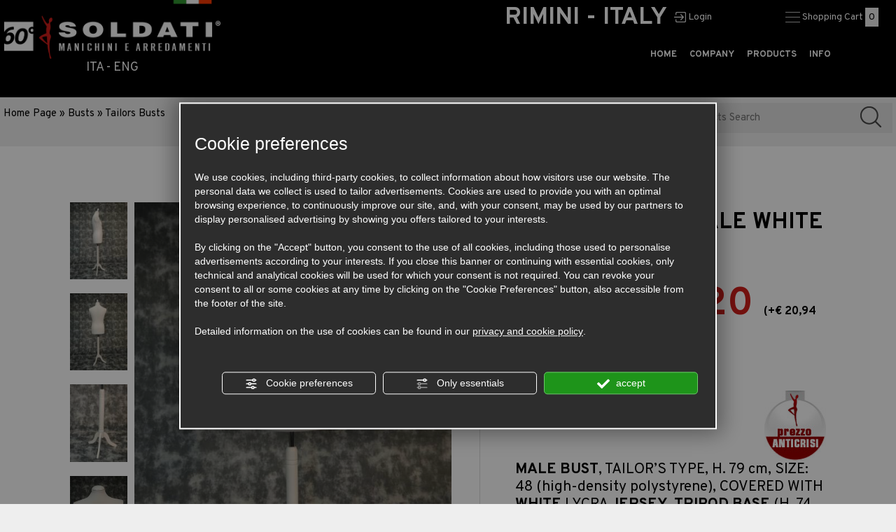

--- FILE ---
content_type: text/html; charset=utf-8
request_url: https://shop.soldati.it/en/cat0_376_387/busts/tailors-busts/p684884-tailor-s-bust-male-white.php
body_size: 10711
content:
<!DOCTYPE html>
<!--[if lt IE 7]><html xmlns="https://www.w3.org/1999/xhtml" class="no-js lt-ie10 lt-ie9 lt-ie8 lt-ie7 ie6" lang="en"><![endif]-->
<!--[if IE 7]><html xmlns="https://www.w3.org/1999/xhtml" class="no-js lt-ie10 lt-ie9 lt-ie8 ie7" lang="en"><![endif]-->
<!--[if IE 8]><html xmlns="https://www.w3.org/1999/xhtml" class="no-js lt-ie10 lt-ie9 ie8" lang="en"><![endif]-->
<!--[if IE 9]><html xmlns="https://www.w3.org/1999/xhtml" class="no-js lt-ie10 ie9" lang="en"><![endif]-->
<!--[if (gte IE 10)|!(IE)]><!--><html xmlns="https://www.w3.org/1999/xhtml" lang="en"> <!--<![endif]--><head><script type="text/javascript">window.isAbot = false;</script><meta http-equiv="Content-Type" content="text/html; charset=utf-8" /><meta name="author" content="TITANKA! Spa" /><meta name="generator" content="TITANKA! Content Management System for e-commerce" engine="Twg" /><meta http-equiv="content-language" content="0" /><meta name="facebook-domain-verification" content="q5qk5u8xtzu7gusjeejpw5r42i6nvz" /><title>TAILOR&#039;S BUST MALE WHITE | Shop Soldati</title><meta name="description" content="MALE BUST, TAILOR&amp;rsquo;S TYPE, H. 79 cm, SIZE: 48 (high-density polystyrene), COVERED WITH WHITE LYCRA JERSEY. TRIPOD BASE (H. 74 cm) WITH ADJUSTABLE HEIGHT, DOUBLE CAP (WITH A KNOB H. 10 AND SMOOTH) IN LACQUERED MATT WHITE WOOD. HEIGHT..." /><link rel="canonical" href="https://shop.soldati.it/en/cat0_376_387/busts/tailors-busts/p684884-tailor-s-bust-male-white.php" /><meta property="og:type" content="product" /><meta property="og:url" content="https://shop.soldati.it/en/cat0_376_387/busts/tailors-busts/p684884-tailor-s-bust-male-white.php" /><meta property="og:title" content="Tailor's bust male white" /><meta property="og:image" content="https://shop.soldati.it/inc/scripts/thumb.php?bg=ffffff&w=1200&h=630&img=http%3A%2F%2Fadmin.abc.sm%2Fupload%2F2457%2Fcatalogodinamico%2Fprodotti%2Fimg_684884_181212CIMBU-10BI.jpg&v=1768237481" /><meta property="og:image:width" content="1200" /><meta property="og:image:height" content="630" /><link rel="alternate" hreflang="it" href="https://shop.soldati.it/it/cat0_376_387/busti/tipo-sartoriale/p684884-busto-sartoriale-uomo-bianco.php" /><link rel="alternate" hreflang="en" href="https://shop.soldati.it/en/cat0_376_387/busts/tailors-busts/p684884-tailor-s-bust-male-white.php" />
<meta name="application-name" content="SOLDATI - Manichini, Arredamenti, Vetrine, Attrezzature per Negozi"><meta property="og:site_name" content="SOLDATI - Manichini, Arredamenti, Vetrine, Attrezzature per Negozi"><link href="https://www.google-analytics.com" rel="preconnect" crossorigin /><link href="https://www.googletagmanager.com" rel="dns-prefetch" crossorigin /><link href="https://connect.facebook.net" rel="preconnect" crossorigin /><link rel="alternate" href="https://shop.soldati.it/en/cat0_376_387/busts/tailors-busts/p684884-tailor-s-bust-male-white.php" hreflang="x-default" /> <script type="application/ld+json">{"@context":"https:\/\/schema.org\/","@type":"Organization","name":"SOLDATI - Manichini, Arredamenti, Vetrine, Attrezzature per Negozi","url":"https:\/\/shop.soldati.it","telephone":"+39 0541 756202","image":"https:\/\/shop.soldati.it\/ATImg\/pix_trasp.gif","logo":"https:\/\/shop.soldati.it\/ATImg\/dati_generici\/2457_logo.png","address":{"@type":"PostalAddress","streetAddress":"<b>SHOW ROOM e UFFICI<\/b> via Ausa, 7 (Superstr. S. Marino Km 6)<br>47853 Cerasolo Ausa di Coriano (RN)<br> <b>LABORATORIO e MAGAZZINO <\/b> via Ausa, 9 (Superstr. S. Marino Km 6)<br>47853 Cerasolo Ausa di Coriano (RN)","addressLocality":"Cerasolo","addressRegion":"Rn","postalCode":"47853","addressCountry":"IT"}}</script> <script type="text/javascript">var cmsPageParams={"ia":"2457","ih":1152,"ip":"51710","su":false,"device_type":"computer","asset_versioning":"1768237481","site_type":"desktop","is_catalog":true,"lang":"en","url":"\/en\/cat0_376_387\/busts\/tailors-busts\/p684884-tailor-s-bust-male-white.php","type":"1","other_languages":{"it":"https:\/\/shop.soldati.it\/it\/cat0_376_387\/busti\/tipo-sartoriale\/p684884-busto-sartoriale-uomo-bianco.php"},"relation_code":"1437573625","css":{"libs":["\/site.css?vrnsh=1&v=1768237481","\/site_lib.css?vrnsh=1&v=1768237481"]},"tracking":{"analytics":{"type":"gtag","event_name_mode":2}},"cookieConsentEnabled":true}</script> <link href="/site.css?vrnsh=1&v=1768237481" rel="stylesheet" type="text/css" /><style type="text/css">#blk_23569{display:none}#blk_23584{display:none}</style> <script type="text/javascript">var remap_css_blk_23569=1;var remap_css_blk_23584=1;</script> <link href="https://shop.soldati.it/site_source_min/soldati.min.css?vrnsh=1&v=1768237481"  type="text/css" relfile="1"  rel="stylesheet"  /><link href="https://shop.soldati.it/site_source_min/style.css?vrnsh=1&v=1768237481"  type="text/css" relfile="2"  rel="stylesheet"  /><link rel="stylesheet" type="text/css" href="/ATClass/js/highslide/highslide.css"  /> <script type="text/javascript"  src="/ATClass/js/highslide/highslide-full.js?vrnsh=1&v=1768237481"></script> <script type="text/javascript"  src="/js_source/jquery/jquery-1.10.1.min.js?vrnsh=1&v=1768237481"></script> <script type="text/javascript"  src="/js_source/jquery/UI/jquery-ui-1.10.3.custom.min.js?vrnsh=1&v=1768237481"></script> <script type="text/javascript"  src="/js_source/jquery/effects/jquery.easing.1.3.js?vrnsh=1&v=1768237481"></script> <script type="text/javascript"  src="/js_source/jquery/effects/backstretch/2.0.4/jquery.backstretch.min.js?vrnsh=1&v=1768237481"></script> <script type="text/javascript"  src="/js_source/jquery/effects/slick-slider/slick.min.js?vrnsh=1&v=1768237481"></script> <script type="text/javascript"  src="/js_source/jquery/effects/fancybox/2.1.5/jquery.fancybox.js?vrnsh=1&v=1768237481"></script> <script type="text/javascript">hs.showCredits=false;hs.graphicsDir='/ATClass/js/highslide/graphics/';hs.outlineType='rounded-white';hs.align='center';hs.dimmingOpacity=0.80;</script> <script type="text/javascript">function startNoConflictWhenJQueryIsLoaded(){if(typeof jQuery!='undefined'){var script=document.createElement('script');script.src='/js_source/jquery/jquery-migrate-1.2.1.min.js';script.async=false;document.head.appendChild(script);jQuery.noConflict();}else{setTimeout(startNoConflictWhenJQueryIsLoaded,50);}}
startNoConflictWhenJQueryIsLoaded();</script> <link rel="stylesheet" type="text/css" href="/js_source/jquery/UI/css/ui-lightness/jquery-ui-1.10.3.custom.css" /><link href="/site_source_min/slick.css" rel="stylesheet" /><link href="/js_source/jquery/effects/fancybox/2.1.5/jquery.fancybox.css" rel="stylesheet" /> <script type="text/javascript">var cyclefnb=1;function startFancyBoxWhenJQueryIsLoaded(){cyclefnb++;if(cyclefnb>100){console.warn('fancybox: starting failed, jQuery or fancybox not loaded');return false;}
if(typeof jQuery!='undefined'){if(jQuery().fancybox){jQuery(".fancybox").fancybox({type:'inline',width:682,autoDimensions:false,'titlePosition':'inside','transitionIn':'none','transitionOut':'none'});}else{setTimeout(startFancyBoxWhenJQueryIsLoaded,50);}}else{setTimeout(startFancyBoxWhenJQueryIsLoaded,50);}}
startFancyBoxWhenJQueryIsLoaded();</script> <script src="/site.js?vrnsh=1&v=1768237481" type="text/javascript"  ></script> <script src="/inc/catalog/js/2457-en-1152.js?v=1768237481" type="text/javascript" ></script> <!--[if lt IE 9]> <script src="/js_source/compatibility/Bootstrap3.2.0/html5shiv.js"></script> <script src="/js_source/compatibility/Bootstrap3.2.0/respond.min.js"></script> <link rel="stylesheet" type="text/css" href="/site_source_min/bootstrap3.2.0/css/bootstrap.min.css"/>
<![endif]--><!--[if IE 7]><link href="/js_source/compatibility/Bootstrap3.2.0/bootstrap-ie7.css" rel="stylesheet">
<![endif]--><meta name="viewport" content="width=device-width, initial-scale=1"><link rel="bookmark" href="/source/favicon.ico" /><link rel="shortcut icon" href="/source/favicon.ico" /> <script src="/site_source_min/bootstrap3.2.0/js/bootstrap.min.js"></script> <script src="/site_source_min/jQuery.dotdotdot/jquery.dotdotdot.js" type="text/javascript"></script> <link rel="preconnect" href="https://fonts.googleapis.com"><link rel="preconnect" href="https://fonts.gstatic.com" crossorigin><link href="/libs/gfonts/style/css2?family=Overpass:wght@300;400;700&display=swap" rel="stylesheet"> <script type="text/javascript" src="https://shop.soldati.it/site_source_min/function.js?v=1?vrnsh=1&v=1768237481" ></script> <script type="text/javascript">function getUserIdToAnalyticsByCookie(a){for(var b=a+"=",c=document.cookie.split(";"),d=0;d<c.length;d++){for(var e=c[d];" "===e.charAt(0);)e=e.substring(1,e.length);if(0===e.indexOf(b))return e.substring(b.length,e.length)}return null}
function isGrantedApp(app_name){var isGranted=true;if(typeof cookieConsent=='object'){if(typeof cookieConsent.isGrantedApp=='function'){isGranted=cookieConsent.isGrantedApp(app_name);}}
return isGranted;}
function getTUserId(){if(!isGrantedApp('google_user_id')){return null;}
var user_id=null;var _MRU=getUserIdToAnalyticsByCookie("_MRU");if(_MRU){user_id=_MRU;}else{var _TCU=getUserIdToAnalyticsByCookie("_TCU");if(_TCU){user_id=_TCU;}}
return user_id;}</script><script type="text/javascript"  async src="https://www.googletagmanager.com/gtag/js?id=G-MD6F0KS9P5"></script> <script type="text/javascript">window.googleAnalyticsStarted=false;window.dataLayer=window.dataLayer||[];function gtag(){dataLayer.push(arguments);}
function startGoogleAnalytics(){if('googleAnalyticsStarted'in window){if(window.googleAnalyticsStarted==true){console.log('analytics gia inizializzato');return false;}}
var content_type='catalog';var content_group='catalog';var cookieConsentEnabled=true;gtag('consent','default',{'ad_storage':'denied','analytics_storage':'denied','wait_for_update':1000,'ad_user_data':'denied','ad_personalization':'denied'});gtag('set','ads_data_redaction',true);if(cookieConsentEnabled){gtag('set','allow_google_signals',false);gtag('set','allow_ad_personalization_signals',false);}
if(isGrantedApp('google_ads')){gtag('set','allow_google_signals',true);gtag('set','allow_ad_personalization_signals',true);}
gtag('js',new Date());var confGTag={};if(content_type)confGTag.content_type=content_type;if(content_group)confGTag.content_group=content_group;confGTag.anonymize_ip=true;var analytics_user_id=getTUserId();if(analytics_user_id){confGTag.user_id=analytics_user_id;}
gtag('config','G-MD6F0KS9P5',confGTag);window.googleAnalyticsStarted=true;if(typeof cms=='object'){cms.triggerEvent('GoogleAnalyticsStarted');}else{console.log('GoogleAnalyticsStarted');}}</script> <script type="text/javascript" rel="fb_pixel">!function(f,b,e,v,n,t,s){if(f.fbq)return;n=f.fbq=function(){n.callMethod?n.callMethod.apply(n,arguments):n.queue.push(arguments)};if(!f._fbq)f._fbq=n;n.push=n;n.loaded=!0;n.version='2.0';n.queue=[];t=b.createElement(e);t.async=!0;t.src=v;s=b.getElementsByTagName(e)[0];s.parentNode.insertBefore(t,s)}(window,document,'script','https://connect.facebook.net/en_US/fbevents.js');function startPixelFacebook(consent){if(!consent)consent=false;if(!consent){fbq('consent','revoke');}else{fbq('consent','grant');}
var userData=null;if(typeof fbUserData=='object'){userData=fbUserData;}
fbq('init','669131813591041',userData);fbq('init','475577400751044',userData);if(typeof cms=='object'){cms.facebook.event.track('track','PageView');cms.triggerEvent('PixelFacebookStarted');}else{console.log('startPixelFacebook',consent);}}</script> </head><body><div id="pgall" class="page_51710 lang-en       cat-pg-prodotto"><div id="blk_23565"  class="no-print" ><div id="blk_23587"  ><div id="blk_23574"  class="container-fluid" ><div id="blk_23583"  class="row clearfix" ><div id="contenuto_193457"    class="cnt visible-xs visible-sm" ><div id="blk_23589"  ><div id="contenuto_193453"    class="cnt col-xs-2 col-sm-1 fullWidth text-center op_block" ></div><div id="contenuto_193498"    class="cnt box-account visible-xs visible-sm text-center col-xs-5 col-sm-5" >
<form action="/en/login.php" method="post" name="FormLogin" class="FormLogin" style="display:inline" onSubmit="return Catalog.FormLogin.checkform(this);"><div>
<a href="/en/login.php">
<img alt="shop.soldati en p684884-tailor-s-bust-male-white 001" aria-hidden="true" src="/source/login.png">&nbsp;<span class="label-login">Login</span>
</a></div></form></div><div id="contenuto_193499"    class="cnt visible-xs visible-sm text-center col-xs-5 col-sm-5" ><div class="box-carrello">
<a href="/en/carrello.php">
<img alt="shop.soldati en p684884-tailor-s-bust-male-white 002" aria-hidden="true" src="/source/menu-carr.png">
</a>
<a href="/en/carrello.php" title="Shopping Cart">Shopping Cart</a>
<a href="/en/carrello.php">
<span class="numero"><span class="cat_CartBoxNumero">0</span></span>
</a></div></div><div id="contenuto_193454"    class="cnt clear clearfix" ></div></div><div id="blk_23590"  ><div id="contenuto_193529"    class="cnt fullWidth text-center col-xs-8 col-sm-10" >
<a href="/en/" ><img src="https://shop.soldati.it/source/logo-mobi.png" alt="" title="" style="max-width:100%;" ></a></div><div id="contenuto_193452"    class="cnt col-xs-2 col-sm-1 fullWidth text-center" >
<a href="mailto:soldati@soldati.it"><img alt="shop.soldati en p684884-tailor-s-bust-male-white 003" aria-hidden="true" src="/source/ico-mail-mobi.png"></a></div><div id="contenuto_193455"    class="cnt col-xs-2 col-sm-1 fullWidth text-center" >
<a href="tel:+390541756202"><img alt="shop.soldati en p684884-tailor-s-bust-male-white 004" aria-hidden="true" src="/source/ico-tel-mobi.png"></a></div><div id="contenuto_193456"    class="cnt clearfix" ></div></div><div class="cb"></div></div><div id="blk_23566"  class="col-md-3 col-xs-12" ><div id="contenuto_193448"    class="cnt text-center fullWidth hidden-xs hidden-sm" >
<a href="/en/" ><img src="https://shop.soldati.it/source/logo-top.png" alt="" title=""  ></a></div><div id="contenuto_193465"    class="cnt text-center" >
<a href="https://shop.soldati.it/it/cat0_376_387/busti/tipo-sartoriale/p684884-busto-sartoriale-uomo-bianco.php">ITA</a> - <a href="https://shop.soldati.it/en/cat0_376_387/busts/tailors-busts/p684884-tailor-s-bust-male-white.php">ENG</a></div><div id="contenuto_193466"    class="cnt clearfix" ></div></div><div id="blk_23567"  class="col-md-9" ><div id="contenuto_193449"    class="cnt bold col-md-offset-2 col-xs-12 col-sm-6 col-md-4 col-lg-offset-4 hidden-xs hidden-sm" >
RIMINI - ITALY</div><div id="contenuto_193446"    class="cnt hidden-xs hidden-sm box-account col-md-3 col-lg-2" >
<form action="/en/login.php" method="post" name="FormLogin" class="FormLogin" style="display:inline" onSubmit="return Catalog.FormLogin.checkform(this);"><div>
<a href="/en/login.php">
<img alt="shop.soldati en p684884-tailor-s-bust-male-white 001" aria-hidden="true" src="/source/login.png">&nbsp;<span class="label-login">Login</span>
</a></div></form></div><div id="contenuto_193447"    class="cnt hidden-xs hidden-sm col-md-3 col-lg-2" ><div class="box-carrello">
<a href="/en/carrello.php">
<img alt="shop.soldati en p684884-tailor-s-bust-male-white 002" aria-hidden="true" src="/source/menu-carr.png">
</a>
<a href="/en/carrello.php" title="Shopping Cart">Shopping Cart</a>
<a href="/en/carrello.php">
<span class="numero"><span class="cat_CartBoxNumero">0</span></span>
</a></div></div><div id="contenuto_193467"    class="cnt clearfix visible-md visible-lg" ></div><div id="contenuto_193463"    class="cnt clearfix visible-xs visible-sm" ></div><div id="contenuto_193451"    class="cnt col-md-11" ><div id="menu_1517"><ul class="level1" id="root_1517" data-role="listview"><li class="voce_menu_15609"><a class="voce_menu_15609" href="https://www.soldati.it/en/" title="" target="_self" >HOME</a></li><li class="voce_menu_15604"><a class="voce_menu_15604" href="https://www.soldati.it/en/azienda.php" title="" target="_self" >COMPANY</a></li><li class="voce_menu_15605"><a class="voce_menu_15605" href="https://shop.soldati.it/en/prodotti.php" title="" target="_self" >PRODUCTS</a></li><li class="voce_menu_15615"><a class="voce_menu_15615" href="javascript:add_slide_menu('.voce_menu_15615');" title="" target="" >INFO</a><ul id="level2" class="level2"><li class="voce_menu_15616"><a class="voce_menu_15616" href="javascript:back_menu('.voce_menu_15615');" title="" target="" ><img alt="shop.soldati en p684884-tailor-s-bust-male-white 007" aria-hidden="true" src="https://shop.soldati.it/source/back.png" border="0" ></a></li><li class="voce_menu_15608"><a class="voce_menu_15608" href="https://www.soldati.it/en/dove_siamo.php" title="" target="_self" >WHERE WE ARE</a></li><li class="voce_menu_15607"><a class="voce_menu_15607" href="https://www.soldati.it/en/contatti.php" title="" target="_self" >CONTACTS</a></li></ul></li></ul><div style="clear:both"></div></div><style type="text/css">ul#root_1517{width:100%;margin:0px;padding:0px}</style></div></div><div id="blk_23568"  class="clearfix" ></div></div></div></div></div><div id="blk_23584"  ><div id="blk_23582"  class="container-fluid" ><div id="contenuto_291305"    class="cnt visible-sm visible-xs text-center" ></div><div id="blk_23576"  class="row clearfix" ><div id="blk_23564"  class="col-md-4" ></div><div id="blk_23563"  class="col-md-8" ></div></div></div></div><div id="blk_23585"  ><div id="blk_23570"  class="container-fluid" ><div id="blk_40915"  class="row" ><div id="contenuto_193443"    class="cnt col-xs-12 col-sm-8 col-lg-9" ><div class="cat_breadCrumb"><a href="/en/" title="Home Page">Home Page</a> &raquo; <a href="https://shop.soldati.it/en/cat0_376-busts.php" title="Busts">Busts</a> &raquo; <a href="https://shop.soldati.it/en/cat0_376_387-tailors-busts.php" title="Tailors Busts">Tailors Busts</a><script type="application/ld+json">{"@context":"http:\/\/schema.org","@type":"BreadcrumbList","itemListElement":[{"@type":"ListItem","position":1,"item":{"@id":"\/en\/","name":"Home Page"}},{"@type":"ListItem","position":2,"item":{"@id":"https:\/\/shop.soldati.it\/en\/cat0_376-busts.php","name":"Busts"}},{"@type":"ListItem","position":3,"item":{"@id":"https:\/\/shop.soldati.it\/en\/cat0_376_387-tailors-busts.php","name":"Tailors Busts"}}]}</script></div></div><div id="contenuto_421806"    class="cnt col-xs-12 col-sm-4 col-lg-3 no-print" ><form action="https://shop.soldati.it/en/risultato-ricerca.php" method="get" name="FormSearch" class="cat-formsearch"><div class="box-cerca"><input class="cat_moduloSearch catalog_search_value" name="search" type="text" value="" placeholder="Products Search" /><input class="cat_moduloButton" name="" value="Search" type="submit" /></div></form><script type="application/ld+json">{"@context":"https:\/\/schema.org","@type":"WebSite","url":"https:\/\/shop.soldati.it\/","potentialAction":{"@type":"SearchAction","target":{"@type":"EntryPoint","urlTemplate":"https:\/\/shop.soldati.it\/en\/risultato-ricerca.php?search={search_term_string}"},"query-input":"required name=search_term_string"}}</script> </div><div id="blk_40916"  class="col-xs-12 col-md-6" ></div><div id="blk_40917"  class="col-xs-12 col-md-6 text-right" ></div></div><div id="blk_23577"  class="row clearfix container2" ><div id="blk_53505"  class="col-xs-12 col-sm-3 sitebar-catalog" ><div id="contenuto_360525"    class="cnt" ><h2>Products</h2></div><div id="contenuto_360523"    class="cnt menu-categorie" ><ul class="livello_0"><li class="cat-has-children cat-submenu" data-id-categoria="377"><div style=" margin-top:2px;border-bottom:1px solid gray"><a  title="Mannequins" href="https://shop.soldati.it/en/cat0_377-mannequins.php" data-id-categoria="377" >Mannequins</a></div><ul class="livello_1"><li class="" data-id-categoria="3822"><div style="font-size:95%; padding-left:10px; margin-top:2px;"><a  title="PVC BUDGET MANNEQUINS" href="https://shop.soldati.it/en/cat0_377_3822-pvc-budget-mannequins.php" data-id-categoria="3822" >PVC BUDGET MANNEQUINS</a></div></li><li class="" data-id-categoria="4145"><div style="font-size:95%; padding-left:10px; margin-top:2px;"><a  title="HEADLESS MANNEQUINS" href="https://shop.soldati.it/en/cat0_377_4145-headless-mannequins.php" data-id-categoria="4145" >HEADLESS MANNEQUINS</a></div></li><li class="" data-id-categoria="391"><div style="font-size:95%; padding-left:10px; margin-top:2px;"><a  title="STYLIZED MANNEQUINS - NATURAL - SPORTY" href="https://shop.soldati.it/en/cat0_377_391-stylized-mannequins-natural-sporty.php" data-id-categoria="391" >STYLIZED MANNEQUINS - NATURAL - SPORTY</a></div></li><li class="" data-id-categoria="10934"><div style="font-size:95%; padding-left:10px; margin-top:2px;"><a  title="LEGS" href="https://shop.soldati.it/en/cat0_377_10934-legs.php" data-id-categoria="10934" >LEGS</a></div></li><li class="" data-id-categoria="393"><div style="font-size:95%; padding-left:10px; margin-top:2px;"><a  title="NOT JUST MANNEQUINS" href="https://shop.soldati.it/en/cat0_377_393-not-just-mannequins.php" data-id-categoria="393" >NOT JUST MANNEQUINS</a></div></li><li class="" data-id-categoria="1376"><div style="font-size:95%; padding-left:10px; margin-top:2px;"><a  title="&quot;BUBBLE&quot; BABY MANNEQUINS" href="https://shop.soldati.it/en/cat0_377_1376-bubble-baby-mannequins.php" data-id-categoria="1376" >"BUBBLE" BABY MANNEQUINS</a></div></li></ul></li><li class="cat-has-children cat-submenu" data-id-categoria="376"><div style=" margin-top:2px;border-bottom:1px solid gray"><a  title="Busts" href="https://shop.soldati.it/en/cat0_376-busts.php" data-id-categoria="376" >Busts</a></div><ul class="livello_1"><li class="current_cat" data-id-categoria="387"><div style="font-size:95%; padding-left:10px; margin-top:2px;"><a  title="Tailors Busts" href="https://shop.soldati.it/en/cat0_376_387-tailors-busts.php" data-id-categoria="387" >Tailors Busts</a></div></li><li class="" data-id-categoria="446"><div style="font-size:95%; padding-left:10px; margin-top:2px;"><a  title="Headed Busts kids" href="https://shop.soldati.it/en/cat0_376_446-headed-busts-kids.php" data-id-categoria="446" >Headed Busts kids</a></div></li><li class="" data-id-categoria="23917"><div style="font-size:95%; padding-left:10px; margin-top:2px;"><a  title="PVC Busts White,Grey and Black" href="https://shop.soldati.it/en/cat0_376_23917-pvc-busts-white-grey-and-black.php" data-id-categoria="23917" >PVC Busts White,Grey and Black</a></div></li><li class="" data-id-categoria="388"><div style="font-size:95%; padding-left:10px; margin-top:2px;"><a  title="Modern Busts" href="https://shop.soldati.it/en/cat0_376_388-modern-busts.php" data-id-categoria="388" >Modern Busts</a></div></li><li class="" data-id-categoria="390"><div style="font-size:95%; padding-left:10px; margin-top:2px;"><a  title="Forms" href="https://shop.soldati.it/en/cat0_376_390-forms.php" data-id-categoria="390" >Forms</a></div></li></ul></li><li class="cat-has-children cat-submenu" data-id-categoria="375"><div style=" margin-top:2px;border-bottom:1px solid gray"><a  title="STENDER and Furnishings" href="https://shop.soldati.it/en/cat0_375-stender-and-furnishings.php" data-id-categoria="375" >STENDER and Furnishings</a></div><ul class="livello_1"><li class="" data-id-categoria="384"><div style="font-size:95%; padding-left:10px; margin-top:2px;"><a  title="Display Racks" href="https://shop.soldati.it/en/cat0_375_384-display-racks.php" data-id-categoria="384" >Display Racks</a></div></li><li class="" data-id-categoria="5514"><div style="font-size:95%; padding-left:10px; margin-top:2px;"><a  title="FLOCK-PRINTED DISPLAY AND HEADS CASES" href="https://shop.soldati.it/en/cat0_375_5514-flock-printed-display-and-heads-cases.php" data-id-categoria="5514" >FLOCK-PRINTED DISPLAY AND HEADS CASES</a></div></li><li class="" data-id-categoria="383"><div style="font-size:95%; padding-left:10px; margin-top:2px;"><a  title="Counter/Display Accessories" href="https://shop.soldati.it/en/cat0_375_383-counter-display-accessories.php" data-id-categoria="383" >Counter/Display Accessories</a></div></li><li class="" data-id-categoria="385"><div style="font-size:95%; padding-left:10px; margin-top:2px;"><a  title="PVC Clothes Hangers" href="https://shop.soldati.it/en/cat0_375_385-pvc-clothes-hangers.php" data-id-categoria="385" >PVC Clothes Hangers</a></div></li><li class="" data-id-categoria="1444"><div style="font-size:95%; padding-left:10px; margin-top:2px;"><a  title="METAL CLOTHES HANGERS AND HOOKS" href="https://shop.soldati.it/en/cat0_375_1444-metal-clothes-hangers-and-hooks.php" data-id-categoria="1444" >METAL CLOTHES HANGERS AND HOOKS</a></div></li><li class="" data-id-categoria="386"><div style="font-size:95%; padding-left:10px; margin-top:2px;"><a  title="Wooden Clothes Hangers" href="https://shop.soldati.it/en/cat0_375_386-wooden-clothes-hangers.php" data-id-categoria="386" >Wooden Clothes Hangers</a></div></li></ul></li><li class="cat-has-children cat-submenu" data-id-categoria="378"><div style=" margin-top:2px;border-bottom:1px solid gray"><a  title="SHOWCASES - GLASS CASES - PLEXIGLASS DISPLAY CABINETS" href="https://shop.soldati.it/en/cat0_378-showcases-glass-cases-plexiglass-display-cabinets.php" data-id-categoria="378" >SHOWCASES - GLASS CASES - PLEXIGLASS DISPLAY CABINETS</a></div><ul class="livello_1"><li class="" data-id-categoria="398"><div style="font-size:95%; padding-left:10px; margin-top:2px;"><a  title="PLEXIGLAS DISPLAY CASES AND SHOWCASES" href="https://shop.soldati.it/en/cat0_378_398-plexiglas-display-cases-and-showcases.php" data-id-categoria="398" >PLEXIGLAS DISPLAY CASES AND SHOWCASES</a></div></li><li class="" data-id-categoria="397"><div style="font-size:95%; padding-left:10px; margin-top:2px;"><a  title="SHOWCASES from the wall" href="https://shop.soldati.it/en/cat0_378_397-showcases-from-the-wall.php" data-id-categoria="397" >SHOWCASES from the wall</a></div></li><li class="" data-id-categoria="395"><div style="font-size:95%; padding-left:10px; margin-top:2px;"><a  title="SHOWCASE COLUMN" href="https://shop.soldati.it/en/cat0_378_395-showcase-column.php" data-id-categoria="395" >SHOWCASE COLUMN</a></div></li></ul></li><li class="cat-has-children cat-submenu" data-id-categoria="374"><div style=" margin-top:2px;border-bottom:1px solid gray"><a  title="Shop Furnishings" href="https://shop.soldati.it/en/cat0_374-shop-furnishings.php" data-id-categoria="374" >Shop Furnishings</a></div><ul class="livello_1"><li class="" data-id-categoria="1583"><div style="font-size:95%; padding-left:10px; margin-top:2px;"><a  title="Wall Cabinets and Accessories" href="https://shop.soldati.it/en/cat0_374_1583-wall-cabinets-and-accessories.php" data-id-categoria="1583" >Wall Cabinets and Accessories</a></div></li><li class="" data-id-categoria="379"><div style="font-size:95%; padding-left:10px; margin-top:2px;"><a  title="&quot;Easy&quot; chrome walk-in wardrobes" href="https://shop.soldati.it/en/cat0_374_379-easy-chrome-walk-in-wardrobes.php" data-id-categoria="379" >"Easy" chrome walk-in wardrobes</a></div></li><li class="" data-id-categoria="381"><div style="font-size:95%; padding-left:10px; margin-top:2px;"><a  title="&quot;Capri&quot; dogato accessories" href="https://shop.soldati.it/en/cat0_374_381-capri-dogato-accessories.php" data-id-categoria="381" >"Capri" dogato accessories</a></div></li><li class="" data-id-categoria="382"><div style="font-size:95%; padding-left:10px; margin-top:2px;"><a  title="Pipes and Joints" href="https://shop.soldati.it/en/cat0_374_382-pipes-and-joints.php" data-id-categoria="382" >Pipes and Joints</a></div></li></ul></li><li class="" data-id-categoria="584"><div style=" margin-top:2px;border-bottom:1px solid gray"><a  title="OFFERS" href="https://shop.soldati.it/en/cat0_584-offers.php" data-id-categoria="584" >OFFERS</a></div></li></ul></div><div id="contenuto_360531"    class="cnt" ></div></div><div id="blk_53506"  class="col-xs-12 col-sm-9" ><div id="contenuto_360522"    class="cnt" ><div id="catWrapperOutput" class="cat_wrapper_output cat_wrapper_prodotto"><style>#blk_53505{display:none}#blk_53506{width:100%;left:0}</style><div id="scheda-prodotto" class="row"><div class="scheda-top clearfix"><div class="col-xs-12 col-sm-7 foto-col"><div class="foto-row"><div class="row"><div class="col-sm-10 col-sm-push-2 foto-grande">
<a href="https://shop.soldati.it/inc/scripts/thumb.php?w=1000&h=1000&img=http%3A%2F%2Fadmin.abc.sm%2Fupload%2F2457%2Fcatalogodinamico%2Fprodotti%2Fimg_684884_181212CIMBU-10BI.jpg"><img id="FOTO_0_GRANDE" class="foto-0-grande" src="https://shop.soldati.it/inc/scripts/thumb.php?w=570&amp;h=800&amp;img=http%3A%2F%2Fadmin.abc.sm%2Fupload%2F2457%2Fcatalogodinamico%2Fprodotti%2Fimg_684884_181212CIMBU-10BI.jpg" alt="TAILOR'S BUST MALE WHITE"  data-format="scheda_grande" />
</a><div class="bollo-offerta"><span class="cat_sconto_percentuale">-20%</span></div></div><div class="col-sm-2 col-sm-pull-10 foto-piccole"><div class="row"><div class="col-xs-4 col-sm-12"><a href="https://shop.soldati.it/inc/scripts/thumb.php?w=1000&h=1000&img=http%3A%2F%2Fadmin.abc.sm%2Fupload%2F2457%2Fcatalogodinamico%2Fprodotti%2Fimg_684884_181215CIMBU-10FIANCO.jpg"><img id="FOTO_1_PICCOLA" class="foto-1-piccola" src="https://shop.soldati.it/inc/scripts/thumb.php?w=150&amp;h=135&amp;img=http%3A%2F%2Fadmin.abc.sm%2Fupload%2F2457%2Fcatalogodinamico%2Fprodotti%2Fimg_684884_181215CIMBU-10FIANCO.jpg" alt="TAILOR'S BUST MALE WHITE - photo 1" loading="lazy"  data-format="scheda_piccola" />
</a></div><div class="col-xs-4 col-sm-12"><a href="https://shop.soldati.it/inc/scripts/thumb.php?w=1000&h=1000&img=http%3A%2F%2Fadmin.abc.sm%2Fupload%2F2457%2Fcatalogodinamico%2Fprodotti%2Fimg_684884_181215CIMBU-10DIETRO.jpg"><img id="FOTO_2_PICCOLA" class="foto-2-piccola" src="https://shop.soldati.it/inc/scripts/thumb.php?w=150&amp;h=135&amp;img=http%3A%2F%2Fadmin.abc.sm%2Fupload%2F2457%2Fcatalogodinamico%2Fprodotti%2Fimg_684884_181215CIMBU-10DIETRO.jpg" alt="TAILOR'S BUST MALE WHITE - photo 2" loading="lazy"  data-format="scheda_piccola" />
</a></div><div class="col-xs-4 col-sm-12"><a href="https://shop.soldati.it/inc/scripts/thumb.php?w=1000&h=1000&img=http%3A%2F%2Fadmin.abc.sm%2Fupload%2F2457%2Fcatalogodinamico%2Fprodotti%2Fimg_684884_181215BASE-ADULTI-BI.jpg"><img id="FOTO_3_PICCOLA" class="foto-3-piccola" src="https://shop.soldati.it/inc/scripts/thumb.php?w=150&amp;h=135&amp;img=http%3A%2F%2Fadmin.abc.sm%2Fupload%2F2457%2Fcatalogodinamico%2Fprodotti%2Fimg_684884_181215BASE-ADULTI-BI.jpg" alt="TAILOR'S BUST MALE WHITE - photo 3" loading="lazy"  data-format="scheda_piccola" />
</a></div><div class="col-xs-4 col-sm-12 no-print"><a href="https://shop.soldati.it/inc/scripts/thumb.php?w=1000&h=1000&img=http%3A%2F%2Fadmin.abc.sm%2Fupload%2F2457%2Fcatalogodinamico%2Fprodotti%2Fimg_684884_181215CIMBU-012.jpg"><img id="FOTO_4_PICCOLA" class="foto-4-piccola" src="https://shop.soldati.it/inc/scripts/thumb.php?w=150&amp;h=135&amp;img=http%3A%2F%2Fadmin.abc.sm%2Fupload%2F2457%2Fcatalogodinamico%2Fprodotti%2Fimg_684884_181215CIMBU-012.jpg" alt="TAILOR'S BUST MALE WHITE - photo 4" loading="lazy"  data-format="scheda_piccola" />
</a></div><div class="col-xs-4 col-sm-12 no-print"><a href="https://shop.soldati.it/inc/scripts/thumb.php?w=1000&h=1000&img=http%3A%2F%2Fadmin.abc.sm%2Fupload%2F2457%2Fcatalogodinamico%2Fprodotti%2Fimg_684884_181215CIMBU-004_1200x900.jpg"><img id="FOTO_5_PICCOLA" class="foto-5-piccola" src="https://shop.soldati.it/inc/scripts/thumb.php?w=150&amp;h=135&amp;img=http%3A%2F%2Fadmin.abc.sm%2Fupload%2F2457%2Fcatalogodinamico%2Fprodotti%2Fimg_684884_181215CIMBU-004_1200x900.jpg" alt="TAILOR'S BUST MALE WHITE - photo 5" loading="lazy"  data-format="scheda_piccola" />
</a></div><div class="col-xs-4 col-sm-12 no-print"><a href="https://shop.soldati.it/inc/scripts/thumb.php?w=1000&h=1000&img=http%3A%2F%2Fadmin.abc.sm%2Fupload%2F2457%2Fcatalogodinamico%2Fprodotti%2Fimg_684884_181215CIMBU-PART--ATTACCO.jpg"><img id="FOTO_6_PICCOLA" class="foto-6-piccola" src="https://shop.soldati.it/inc/scripts/thumb.php?w=150&amp;h=135&amp;img=http%3A%2F%2Fadmin.abc.sm%2Fupload%2F2457%2Fcatalogodinamico%2Fprodotti%2Fimg_684884_181215CIMBU-PART--ATTACCO.jpg" alt="TAILOR'S BUST MALE WHITE - photo 6" loading="lazy"  data-format="scheda_piccola" />
</a></div><div class="col-xs-4 col-sm-12 no-print"></div><div class="col-xs-4 col-sm-12 no-print"></div><div class="col-xs-4 col-sm-12 no-print"></div></div></div></div></div></div><div class="col-xs-12 col-sm-5 desc-col"><hr class="rettangolino"><div class="row"><div class="col-xs-12"><div class="nome">TAILOR'S BUST MALE WHITE <span class="text-muted"><span class="cat-scheda-sku">CIMBU10BI</span></span></div><div class="prezzo">
<span class="prezzo-barrato cat_barrato">&euro;&nbsp;119,00</span> <span class="prezzo-speciale">&euro;&nbsp;95,20</span> <span class="tasse">(+&euro;&nbsp;20,94 IVA)</span><div class="only-print" style="font-size: 32px;"><span class="cat_sconto_percentuale">-20%</span></div></div>
<img alt="shop.soldati en p684884-tailor-s-bust-male-white 008" aria-hidden="true" class="ornamento" src="/source/ornamento.png"><div class="desc-breve clearfix"><div align="right"><img alt="" src="/ATUp/2457/prezzo-anti-crisi.jpg"></div><p><b>MALE BUST</b>, TAILOR&rsquo;S TYPE, H. 79 cm, SIZE: 48 (high-density polystyrene), COVERED WITH <b>WHITE</b> LYCRA <b>JERSEY</b>. <b>TRIPOD BASE</b> (H. 74 cm) WITH ADJUSTABLE HEIGHT, <b>DOUBLE CAP</b> (WITH A KNOB H. 10 AND SMOOTH) IN <b>LACQUERED MATT WHITE WOOD</b>.<br>
HEIGHT FROM H. 160/180 cm<br>
MEASURES: SHOULDERS CM 48, BUST CM 99, WAIST CM 86, PELVIS CM 97<br>
&nbsp;</p><p></p><br></div><div class="compra-ora"><form class="cat-form-addcart" action="#" method="post" name="FormAddCart__684884" id="FormAddCart__684884"><div class="divForm"> <script type="text/javascript">var cat_selettori=[];</script><div class="rowForm cat-buynow-availability"><div class="labelForm">Availability</div><div class="fieldForm"><div class="cat_qtDisponibili"><span class="cat-dispo cat-dispo-ottima">Available</span></div></div><div class="cat_cb"></div></div><div class="rowForm cat-buynow-quantity"><div class="labelForm qt_cart_label">Insert quantity</div><div class="fieldForm qt_cart_wrapper">
<button class="cat-btn-link qt_cart_dec" type="button" aria-label="Decrease quantity"></button>
<input id="qt_cart"
class="cat_modulo qt_cart"
size="5"
onchange="aggiornaImporto_SITO(document.FormAddCart__684884);"
value="1"
name="qt_cart"
type="number"
min="1"
step="1"
max=""
aria-label="Insert quantity"
/>
<button class="cat-btn-link qt_cart_inc" type="button" aria-label="Increase quantity"></button></div><div class="cat_cb"></div></div><div class="rowForm cat-buynow-startprice" style="display:none;"><div class="labelForm importoProdottoNoSconto" id="importoProdottoNoSconto"></div><div class="fieldForm cat_importoProdottoNoSconto" id="cat_importoProdottoNoSconto"></div><div class="cat_cb"></div></div><div class="rowForm cat-buynow-qtydiscount" style="display:none;"><div class="labelForm importoSconto" id="importoSconto"></div><div class="fieldForm cat_importoSconto" id="cat_importoSconto"></div><div class="cat_cb"></div></div><div class="rowForm cat-buynow-finalprice"><div class="labelForm importoProdotto" id="importoProdotto"></div><div class="fieldForm cat_importoProdotto" id="cat_importoProdotto" >&euro;&nbsp;95,20</div><div class="cat_cb"></div></div><div class="cat_add_cart_wrap"><div class="rowForm"><div class="labelForm"></div><div class="fieldForm"> <input class="cat_button btn_add_cart" onclick="Catalog.AddCart.sendCompraOraForm(this); return false;" id="submit_button" name="bottoniera[btnSubmit]" value="Add to shopping cart" type="submit" /></div><div class="cat_cb"></div></div></div><div class="cat_cb"></div><input name="pg" type="hidden" value="add_cart" />
<input name="id_prodotto" type="hidden" value="684884" />
<input name="id_attivita" type="hidden" value="2457" />
<input name="sigla_lingua" type="hidden" value="en" />
<input name="_idprod" type="hidden" value="684884" /></div></form></div><div class="wishlist"><input type="button"
onclick="wishlistAddProdotto(2457, 'en', 684884); return false;"
value="Add to Wishlist"
aria-label="Add to Wishlist TAILOR'S BUST MALE WHITE"
data-id-prodotto="684884"
class="cat_button btn_add_wishlist"
/></div><div><strong></strong></div><div class="share"><div class="addthis_sharing_toolbox"></div></div><div class="stampa">
<a href="#" onclick="window.print(); return false;">Print product description <span class="glyphicon glyphicon-print"></span></a></div></div></div></div></div></div><script type="application/ld+json">{"@context":"http:\/\/schema.org\/","@type":"Product","name":"TAILOR'S BUST MALE WHITE","sku":684884,"image":"https:\/\/admin.abc.sm\/upload\/2457\/catalogodinamico\/prodotti\/img_684884_181212CIMBU-10BI.jpg","description":"\r\n\r\nMALE BUST, TAILOR\u2019S TYPE, H. 79 cm, SIZE: 48 (high-density polystyrene), COVERED WITH WHITE LYCRA JERSEY. TRIPOD BASE (H. 74 cm) WITH ADJUSTABLE HEIGHT, DOUBLE CAP (WITH A KNOB H. 10 AND SMOOTH) IN LACQUERED MATT WHITE WOOD.\r\n\tHEIGHT FROM H. 160\/180 cm\r\n\tMEASURES: SHOULDERS CM 48, BUST CM 99, WAIST CM 86, PELVIS CM 97\r\n\t\u00a0\r\n\r\n\r\n","offers":{"@type":"Offer","priceCurrency":"EUR","price":95.2,"itemCondition":"http:\/\/schema.org\/NewCondition","priceValidUntil":"2030-03-05T23:30:00+01:00","availability":"http:\/\/schema.org\/InStock","shippingDetails":[{"@type":"OfferShippingDetails","deliveryTime":{"@type":"ShippingDeliveryTime","handlingTime":{"@type":"QuantitativeValue","minValue":1,"maxValue":3,"unitCode":"d"},"transitTime":{"@type":"QuantitativeValue","minValue":2,"maxValue":3,"unitCode":"d"}}}]}}</script><script type="text/javascript">var cat_schedaProd={"id":684884,"sku":"CIMBU10BI","mpn":"","name":"TAILOR'S BUST MALE WHITE","category":"Busts \/ Tailors Busts","categoryId":387,"price":95.2,"brand":"","trackingId":"684884","list":"scheda","variantName":"","combinazioni":null};</script></div><script type="text/javascript">var cat_datiPagina={"nome":"TAILOR'S BUST MALE WHITE","pageName":"prodotto","wrapClass":"cat_wrapper_prodotto"}</script> </div></div></div></div></div><div id="blk_23562"  ><div id="blk_23571"  class="container-fluid" ><div id="blk_23578"  class="row clearfix" ><div id="blk_93302"  class="col-lg-offset-2 no-print col-lg-push-6 col-md-4 col-md-push-8" ><div id="contenuto_193461"    class="cnt no-print" ><div class="newsletter bold">NEWSLETTER</div><div id="wrapper_email_min" class="titanka-form-newsletter-minimal wrapper_email_min"><form name="form-newsletter-minimal" action="/void" method="post" ia="2457" ln="en" tkn="0" recaptcha="0" multilist="0" multilist_mode="single"><input name="sp" value="eNqrVspMiU8sKcksyyxJVLJSMjIxNVfSUcpJzEsH8lLzgOyU1LLM5NT4ksqCVKBQcn5uQWlJahFQIrMAyDe00DMyMgBiSyA2VKoFABR9F/A=" type="hidden" /><input name="op" value="eNqrVipOzUuJT81NzMyJz8svyUyrVLJSMlSqBQB76gj1" type="hidden" /><input name="lists" value="eNqLVjI0NzY0UIoFAAnhAfk=" type="hidden" /><div style="float:left" class="field_email_min">
<input type="text" id="email_min" placeholder="Email" req="1" name="email" label="Email" aria-labelledby="email_min" title="Email" class="modulo_email_min" value=""></div><div style="float:left" class="field_button_min">
<input type="button" id="button_email_min" style="cursor:pointer" value="Join us" class="bottone_email_min bt_subscribe" ></div><div style="clear:both"></div><div class="newsletter_min_cont_privacy link_email" >
<input name="privacy" type="checkbox" value="" req="1" label="Privacy Policy" id="privacy_policy_nl_272">
<label for="privacy_policy_nl_272">I have read the <a href="#" onclick="viewPrivacyPolicyAttivita( 'en', '2457', this, 'form_newsletter'); return false;" style="text-decoration:underline !important;" > privacy policy </a>
</label></div></form></div></div><div id="contenuto_593019"    class="cnt" >
<a class="pulsante-guida" href="/en/guida-acquisto-online.php">guida all&rsquo;acquisto</a></div><div id="contenuto_487155"    class="cnt fullWidth no-print" >
<img alt="shop.soldati en p684884-tailor-s-bust-male-white 009" aria-hidden="true" src="/source/ico-follow.png" /> <a href="https://www.facebook.com/SOLDATIgroup" rel="noopener" target="_blank"><img alt="shop.soldati en p684884-tailor-s-bust-male-white 010" aria-hidden="true" src="/source/ico-fb.png" /></a> <a href="
https://www.instagram.com/soldatimanichini/" target="_blank"><img alt="shop.soldati en p684884-tailor-s-bust-male-white 011" aria-hidden="true" src="/source/ico-insta.png" /></a></div></div><div id="blk_93303"  class="col-md-8 col-lg-pull-6 col-md-pull-4 col-lg-6" ><div id="contenuto_193458"    class="cnt light" ><div class="logo"><img alt="shop.soldati en p684884-tailor-s-bust-male-white 012" aria-hidden="true" src="/source/logo-dw.png"></div>
<b><span itemprop="name">SOLDATI - Manichini, Arredamenti, Vetrine, Attrezzature per Negozi</span></b><br><br>
<b>SHOW ROOM e UFFICI</b> via Ausa, 7 (Superstr. S. Marino Km 6)<br>47853 Cerasolo Ausa di Coriano (RN)<br> <b>LABORATORIO e MAGAZZINO </b> via Ausa, 9 (Superstr. S. Marino Km 6)<br>47853 Cerasolo Ausa di Coriano (RN)<br>
Tel. <span itemprop="telephone">+39 0541 756202</span> / <span itemprop="telephone">Gianfranco 3357260691</span> -  Fax <span itemprop="faxNumber">+39 0541/756139</span><br>
<a href="#privacy" id="_privacy" class="ABC_link" onclick="viewPrivacyPolicyAttivita('en','2457'); return false" >Privacy & Cookie Policy</a> - <a href="#" id="bt_manage_cookie" class="ABC_link bt_manage_cookie" onclick="if(typeof startCookiePolicy == 'function'){startCookiePolicy(true);};return false;" >Cookie preferences</a> - <a href="#policy" id="partita_iva" class="ABC_link" onclick="viewPrivacyPolicyAttivita('en','2457'); return false" >P.Iva 03950630404</a>
<br><br>
OPENING HOURS SHOWROOM AND OFFICES: 8:30/12:30 - 14:30/18:30 every day, Saturday and Sunday excluded.<br><br>
<a href="/en/condizioni-vendita.php">Sales condition</a><div class="ico-pagamento">
<img alt="shop.soldati en p684884-tailor-s-bust-male-white 013" aria-hidden="true" src="/source/img-carte-pagamento.png">
<img alt="shop.soldati en p684884-tailor-s-bust-male-white 014" aria-hidden="true" src="/source/img-contrassegno.png"></div><div class="email"><a href="mailto:soldati@soldati.it" onclick="linkMailTo(2457);" class="ABC_link"><span  itemprop="email">soldati@soldati.it</span></a></div></div></div></div></div></div><div id="blk_23588"  ><div id="blk_23572"  class="container-fluid" ><div id="blk_23579"  class="row clearfix" ><div id="contenuto_193460"    class="cnt light text-center no-print" >
<span class="site_credits"><span type="8" title="TITANKA! Spa &copy; 2015">Credits TITANKA! Spa</span></span><span class="site_credits_year" style="display:none"> &copy; 2015</span><script type="text/javascript">window.addEventListener('load',function(){var timer;var nodeCredits=document.querySelector('.site_credits');var nodeCreditsYear=document.querySelector('.site_credits_year');if(nodeCredits){nodeCredits.addEventListener('touchstart',function(e){timer=setTimeout(function(){nodeCreditsYear.style.display='inline';},750);},{passive:true});nodeCredits.addEventListener('touchend',function(e){clearTimeout(timer);nodeCreditsYear.style.display='none';},{passive:true});}});</script> </div></div></div></div></div> <script type="text/javascript" defer="defer" rel="js_content_script"></script> <style type="text/css" rel="css_content_script"></style> <script type="text/javascript" src="//s7.addthis.com/js/300/addthis_widget.js#pubid=ra-55b88daab91f4ec3" async="async"></script> <script src="/site_utilities_en_computer.js?vrnsh=1&v=1768237481&lh=0&lhn=0" type="text/javascript"  ></script> </body></html>

--- FILE ---
content_type: text/css; charset=utf-8
request_url: https://shop.soldati.it/site_source_min/style.css?vrnsh=1&v=1768237481
body_size: 2340
content:
.hideme{opacity:0}.flt_left{float:left}.flt_right{float:right}.fullWidth
img{max-width:100%;text-align:center}.fullWidth.force
img{width:100%}.rel{position:relative}.box_half{width:50%}.box_third{width:33.333%}.box_two_third{width:66.666%}.box_quart{width:25%}.box_three_quart{width:75%}.int_5{margin:5px}.int_10{margin:10px}.int_20{margin:20px}.center{margin:0
auto}.clear{clear:both;display:block;overflow:hidden;visibility:hidden;width:0;height:0}::selection{background:#B8861F;color:#000}::-moz-selection{background:#B8861F;color:#000}.cb{display:none}.container{-webkit-transition:all 600ms ease;-moz-transition:all 600ms ease;-ms-transition:all 600ms ease;-o-transition:all 600ms ease;transition:all 600ms ease}a{-webkit-transition:all 400ms ease;-moz-transition:all 400ms ease;-ms-transition:all 400ms ease;-o-transition:all 400ms ease;transition:all 400ms ease}.lista-v{list-style-image:url(/source/ico-elenco.png);padding:20px;padding-left:35px}.lista-v
li{padding:3px
0px 3px 0px}#pgall .wrapper_form_cont input[type = "text"]{height:35px}#pgall .wrapper_form_cont
textarea{height:85px}#pgall .wrapper_form_cont input[type = "submit"]{padding:10px;font-weight:normal;background-color:#000}.fb_iframe_widget, .fb_iframe_widget span, .fb_iframe_widget
iframe{width:100% !important}.pulsante:link,.pulsante:active,.pulsante:visited,.pulsante:focus,.pulsante{text-align:center;display:block;line-height:40px;color:#fff;background-color:#D11F1B;border-bottom:#7C1310 4px solid;font-size:16px;font-family:'Overpass',sans-serif;font-weight:700;max-width:180px;margin:0
auto}.pulsante:hover{background-color:#7C1310;color:#fff}.pulsante-guida:link,.pulsante-guida:active,.pulsante-guida:visited,.pulsante-guida:focus,.pulsante-guida{display:inline-block;background-color:#E5E5E5;font-size:15px;font-family:'Overpass',sans-serif;font-weight:700;padding:10px
20px}.pulsante-guida:hover{background-color:#9D9D9D;color:#000 !important}.no-pad{padding:0px}h1,h2,h3,h4,h5,h6{margin:0px;padding:0px}#pgall
#email_min{height:50px;text-indent:30px !important;color:#333;font-size:18px;-webkit-appearance:none;outline:none;background:#fff}#pgall
#button_email_min{border:none;height:50px;margin-left:0px;-webkit-appearance:none;background:none;background-color:#D11F1B;color:#fff;font-weight:bold;font-size:14px;text-transform:uppercase;width:100%}.field_email_min{width:73%}.field_button_min{width:27%}.link_email{font-size:14px;color:#fff !important}#wrapper_email_min{width:100%}.newsletter_min_cont_privacy{margin-top:10px;color:#fff !important}.newsletter_min_cont_privacy a:link, .newsletter_min_cont_privacy a:active, .newsletter_min_cont_privacy a:visited, #testo_privacy a:link, #testo_privacy a:active, #testo_privacy a:visited{color:#428bca !important}.op_block{cursor:pointer}.op_block.open{background-image:url(/source/close.png) !important}#menu_1517 .level1.slide-menu, #menu_1517 .level2.slide-menu{-webkit-transform:translate3d(0px,0,0);-moz-transform:translate3d(0px,0,0);-ms-transform:translate3d(0px,0,0);-o-transform:translate3d(0px,0,0);transform:translate3d(0px,0,0);-webkit-transition-duration:1s;-o-transition-duration:1s;-ms-transition-duration:1s;-moz-transition-duration:1s;transition-duration:1s;opacity:1}.sf-sub-indicator{display:none}ul#root_1517
li{position:relative}ul#root_1517  li
a{position:relative;z-index:5;color:#fff;font-size:13px;font-family:'Overpass',sans-serif;font-weight:700;padding:14px
9px}ul#root_1517  li a:hover, ul#root_1517  li
a.cmsCurrentPage{background-color:#D11F1B}ul#root_1517 li ul#level2 li:first-child{display:none}#level2 li:hover, #level2 li.sfHover, #level2 a:focus, #level2 a:hover, #level2 a:active{outline:0
!important}ul#root_1517
ul#level2{position:absolute;z-index:999;margin:0px;padding:0;background-color:#D11F1B;padding:5px
0;right:0}ul#root_1517	ul#level2
li{position:relative;z-index:9999;padding:0
5px;text-align:center;margin:0;float:none}ul#root_1517	ul#level2 li:last-child
a{border:none}ul#root_1517 ul#level2 li
a{color:#fff;width:100%;padding:10px
5px;margin:0px;background-position:center top;background-repeat:no-repeat;width:150px;border-bottom:1px solid #fff}ul#root_1517 ul#level2 li a:hover, ul#root_1517 ul#level2 li
a.cmsCurrentPage{background-color:#fff;color:#D11F1B}ul#root_1517 li.sfHover>a{background-color:#D11F1B;}ul#root_1517 .cmsCurrentPageContainerLevel_1>a{background-color:#D11F1B}h1{font-size:45px;font-family:'Overpass',sans-serif;font-weight:700;letter-spacing:3px;text-align:center}.cont-h1{padding:30px
0;background-image:url(/source/sf-cont-h1.png);background-repeat:no-repeat;background-position:center;margin:15px
auto}h3{font-size:32px;padding:15px
0}.rosso{color:#D11F1A}.testo{padding:30px
10px}.sf-manichini{height:495px;background-size:cover;background-repeat:no-repeat;background-position:center;position:relative;text-align:center}.testo-manichini{text-align:center;background-color:#fff;font-size:16px;padding-bottom:20px;height:495px}.testo-manichini
hr{border-top:10px solid #000;margin:0
auto;max-width:215px}.testo-manichini
img{padding:15px
0;max-width:100%}.testo-manichini
h3{padding:0;padding-top:15px;font-size:28px}.testo-manichini .testo-int{max-width:95%;margin:10px
auto;padding-bottom:20px}hr.piccola{max-width:76px;margin:20px
auto;border-top:1px solid #000}.testo-manichini
.pulsante{font-size:15px;color:#000;line-height:45px;border:1px
solid #000;max-width:220px;background:none;font-family:'Overpass',sans-serif;font-weight:400}.testo-manichini .pulsante:hover{color:#D11F1B}.slider{background-size:cover;background-repeat:no-repeat}.slider-realizzazioni{background-image:url(/source/index-1.jpg)}.slider-shop{background-image:url(/source/index-2.jpg)}.slider-ombra{background-image:url(/source/ombra-slider.png);background-repeat:repeat;height:885px;color:#fff;padding-top:260px}.slider-ombra
h2{font-size:55px;line-height:57px;text-shadow:1px 1px 1px #000}.slider-ombra
h4{font-size:18px;line-height:20px;text-shadow:1px 1px 1px #000}.slider-ombra
hr{max-width:105px;margin:20px
auto;border-top:1px solid #fff}.slider-ombra
img{margin-bottom:15px}.slider-ombra
.pulsante{margin-top:75px}@media \0screen{}*+html{}*+html{}@media (max-width:767px){#pgall .col_sx, #pgall
.col_dx{width:100%;margin:0px}ul#root_1517  li
a{width:100%;padding:8px
8px;text-align:center;font-size:20px;color:#fff}ul#root_1517  li a.cmsCurrentPage, ul#root_1517  li a:hover, ul#root_1517  li a:focus,
ul#root_1517  li ul#level2 li a:focus, ul#root_1517  li ul#level2 li a:hover,ul#root_1517  li ul#level2 li
a.cmsCurrentPage{background:none;background-color:#D11F1B;color:#fff}ul#root_1517  li a.sf-with-ul{background-position:95% 50%}ul#root_1517
li{width:100%}#menu_1517 .level1, #menu_1517
.level2{background-color:#000;background-color:rgba(0,0,0,0.88);z-index:9999;-webkit-backface-visibility:hidden;width:100%;top:55px;bottom:0;position:fixed;box-sizing:content-box;-webkit-overflow-scrolling:touch;-webkit-transform:translate3d(-101%,0,0);-moz-transform:translate3d(-101%,0,0);-ms-transform:translate3d(-101%,0,0);-o-transform:translate3d(-101%,0,0);transform:translate3d(-101%,0,0);-webkit-transition-duration:1s;left:0;box-shadow:0px 0px 7px #333;overflow-y:auto;opacity:0}ul#root_1517
ul#level2{z-index:1000;top:0px;display:block !important;visibility:visible !important;width:100%;margin-top:0px !important;background-color:#000;padding:0;position:fixed}ul#root_1517  li ul#level2
li{width:100%;margin:0px;border:none;padding:0}ul#root_1517  li ul#level2 li
a{padding:9px
8px;color:#fff;width:100%;display:block;width:100%;border:none;margin-right:0;margin-left:0;font-size:20px;float:none}ul#root_1517 li ul#level2 li:first-child{display:block;background-color:#D11F1B}ul#root_1517 li ul#level2 li:first-child
a{text-align:left;background:none;padding:8px
10px}ul#root_1517 li ul#level2 li:first-child a
img{margin-top:-3px}ul#root_1517 .cmsCurrentPageContainerLevel_1>a{background-color:#D11F1B}h3{font-size:25px;padding:10px
0}.cont-h1{padding:25px
0;background-size:contain;margin:10px
0}h1{font-size:25px}.testo{padding:15px
5px}.testo-manichini{height:auto}.testo-manichini
img{display:none}.sf-manichini{height:245px}.testo-manichini
.pulsante{margin:5px
auto}.slider-ombra{padding-top:35px;height:430px}.slider-ombra
h2{font-size:35px;line-height:37px}.slider-ombra
h4{font-size:17px;line-height:19px}}@media (min-width:768px) and (max-width:992px){#pgall .col_sx, #pgall
.col_dx{width:100%;margin:0px}ul#root_1517  li
a{width:100%;padding:8px
8px;text-align:left;font-size:20px;color:#fff}ul#root_1517  li a.cmsCurrentPage, ul#root_1517  li a:hover, ul#root_1517  li a:focus,
ul#root_1517  li ul#level2 li a:focus, ul#root_1517  li ul#level2 li a:hover,ul#root_1517  li ul#level2 li
a.cmsCurrentPage{background:none;background-color:#D11F1B;color:#fff}ul#root_1517  li a.sf-with-ul{background-position:95% 50%}ul#root_1517
li{width:100%}#menu_1517 .level1, #menu_1517
.level2{background-color:#000;background-color:rgba(0,0,0,0.88);z-index:9999;-webkit-backface-visibility:hidden;width:70%;top:55px;bottom:0;position:fixed;box-sizing:content-box;-webkit-overflow-scrolling:touch;-webkit-transform:translate3d(-101%,0,0);-moz-transform:translate3d(-101%,0,0);-ms-transform:translate3d(-101%,0,0);-o-transform:translate3d(-101%,0,0);transform:translate3d(-101%,0,0);-webkit-transition-duration:1s;left:0;box-shadow:0px 0px 7px #333;overflow-y:auto;opacity:0}ul#root_1517
ul#level2{z-index:1000;top:0px;display:block !important;visibility:visible !important;width:100%;margin-top:0px !important;background-color:#000;padding:0;position:fixed}ul#root_1517  li ul#level2
li{width:100%;margin:0px;border:none;padding:0}ul#root_1517  li ul#level2 li
a{padding:9px
8px;color:#fff;width:100%;display:block;width:100%;border:none;margin-right:0;margin-left:0;font-size:20px;float:none}ul#root_1517 li ul#level2 li:first-child{display:block;background-color:#D11F1B}ul#root_1517 li ul#level2 li:first-child
a{text-align:left;background:none;padding:8px
10px}ul#root_1517 li ul#level2 li:first-child a
img{margin-top:-3px}ul#root_1517 .cmsCurrentPageContainerLevel_1>a{background-color:#D11F1B}.testo-manichini
img{display:none}.testo-manichini
h3{font-size:25px}hr.piccola{margin:11px
auto}.slider-ombra{padding-top:110px;height:570px}}@media (min-width:992px) and (max-width:1200px){ul#root_1517  li
a{font-size:12px;padding:14px
4px}ul#root_1517{float:right;width:auto !important}li.voce_menu_15510 ul#root_1517
ul#level2{right:0}.testo-manichini
img{display:none}.testo-manichini
h3{font-size:25px}.testo-manichini{font-size:14px}}@media (min-width:1200px){ul#root_1517{float:right;width:auto !important}li.voce_menu_15510 ul#root_1517
ul#level2{right:0}}@media (min-width:1200px) and (max-width:1650px){.testo-manichini
h3{padding-top:5px;font-size:25px}.testo-manichini .testo-int{max-width:96%}.testo-manichini .testo-int{padding-bottom:6px}#contenuto_193504 hr.piccola, #contenuto_193504
img{display:none}hr.piccola{margin:13px
auto}}

--- FILE ---
content_type: text/css; charset=utf-8
request_url: https://shop.soldati.it/site_source_min/slick.css
body_size: 943
content:
.slick-slider{position:relative;display:block;box-sizing:border-box;-moz-box-sizing:border-box;-webkit-touch-callout:none;-webkit-user-select:none;-khtml-user-select:none;-moz-user-select:none;-ms-user-select:none;user-select:none;-ms-touch-action:pan-y;touch-action:pan-y;-webkit-tap-highlight-color:transparent}.slick-list{position:relative;overflow:hidden;display:block;margin:0;padding:0}.slick-list:focus{outline:none}.slick-loading .slick-list{background:white url("/source/./ajax-loader.gif") center center no-repeat}.slick-list.dragging{cursor:pointer;cursor:hand}.slick-slider .slick-list, .slick-track, .slick-slide, .slick-slide
img{-webkit-transform:translate3d(0,0,0);-moz-transform:translate3d(0,0,0);-ms-transform:translate3d(0,0,0);-o-transform:translate3d(0,0,0);transform:translate3d(0,0,0)}.slick-track{position:relative;left:0;top:0;display:block;zoom:1}.slick-track:before,.slick-track:after{content:"";display:table}.slick-track:after{clear:both}.slick-loading .slick-track{visibility:hidden}.slick-slide{float:left;height:100%;min-height:1px;display:none}.slick-slide
img{display:block}.slick-slide.slick-loading
img{display:none}.slick-slide.dragging
img{pointer-events:none}.slick-initialized .slick-slide{display:block}.slick-loading .slick-slide{visibility:hidden}.slick-vertical .slick-slide{display:block;height:363px}.slick-prev,.slick-next{position:absolute;display:block;height:24px;width:44px;line-height:0;font-size:0;cursor:pointer;background:transparent;color:transparent;top:50%;margin-top:-35px;padding:0;border:none;outline:none}.slick-prev:hover,.slick-prev:focus,.slick-next:hover,.slick-next:focus{outline:none}.slick-prev:hover:before,.slick-prev:focus:before,.slick-next:hover:before,.slick-next:focus:before{opacity:1}.slick-prev.slick-disabled:before,.slick-next.slick-disabled:before{opacity:0.25}.slick-prev:before,.slick-next:before{font-family:"slick";font-size:20px;line-height:1;color:white;opacity:0.75;-webkit-font-smoothing:antialiased;-moz-osx-font-smoothing:grayscale}.slick-prev{left:0px;background-image:url(/source/freccia-off-sx.png)}.slick-prev:before{content:""}.slick-next{right:0px;background-image:url(/source/freccia-off-dx.png)}.slick-next:before{content:""}.slick-slider{margin-bottom:0px}.slick-dots{position:absolute;list-style:none;display:block;text-align:center;padding:0;width:100%;margin-top:0px;background-repeat:no-repeat;background-position:center;padding-bottom:8px}.slick-dots
li{position:relative;display:inline-block;height:10px;width:10px;margin:0
4px;padding:0;cursor:pointer}.slick-dots li
button{border:0;background:transparent;display:block;height:11px;width:11px;outline:none;line-height:0;font-size:0;color:transparent;padding:2px;cursor:pointer;background-color:#fff;border:1px
solid #ccc;border-radius:20px}.slick-dots li button:hover, .slick-dots li button:focus{outline:none}.slick-dots li button:hover:before, .slick-dots li button:focus:before{opacity:1}.slick-dots li button:before{position:absolute;top:0;left:0;content:"";width:20px;height:20px;font-family:"slick";font-size:6px;line-height:20px;text-align:center;color:black;opacity:0.25;-webkit-font-smoothing:antialiased;-moz-osx-font-smoothing:grayscale}.slick-dots li.slick-active
button{background:none;background-color:#7DB3B1;border:none}[dir="rtl"] .slick-next{right:auto;left:-25px}[dir="rtl"] .slick-next:before{content:""}[dir="rtl"] .slick-prev{right:-25px;left:auto}[dir="rtl"] .slick-prev:before{content:""}[dir="rtl"] .slick-slide{float:right}.slick-track{margin:0
auto}

--- FILE ---
content_type: application/javascript; charset=utf-8
request_url: https://shop.soldati.it/site_source_min/function.js?v=1?vrnsh=1&v=1768237481
body_size: 2384
content:
jQuery(document).ready(function(){jQuery('#scheda-prodotto').find('.foto-grande a, .foto-piccole a').attr('rel','scheda');jQuery('#scheda-prodotto').find('.foto-grande a, .foto-piccole a').fancybox({'minHeight':40});var privacy=jQuery('#_privacy, #partita_iva').filter('.ABC_link');privacy.removeAttr('onclick');privacy.attr('href',getPrivacyPolicyAttivitaUrl(sigla_lingua,id_attivita));privacy.attr('target','_blank');var $id_menu='#menu_1517';$menu=jQuery($id_menu);$btn=jQuery('.op_block');jQuery($btn).click(function(){jQuery($id_menu+' .level1').toggleClass('slide-menu');$btn.toggleClass('open');if(jQuery($id_menu+' .level2').hasClass('slide-menu'))
{jQuery($id_menu+' .level2').removeClass('slide-menu')}});jQuery(document).click(function(event){if(jQuery(event.target).parents('.op_block').size()|(jQuery(event.target).hasClass('open'))|(jQuery(event.target).parents('ul#root_1517 li').size()))return;jQuery(".op_block").removeClass('open');if(jQuery(".level1").hasClass('slide-menu'))jQuery(".level1").removeClass('slide-menu');if(jQuery(".level2").hasClass('slide-menu'))jQuery(".level2").removeClass('slide-menu');});if(jQuery('.sitebar-catalog').length){jQuery('#contenuto_360523,#contenuto_360531').wrapAll("<div class='sidebar'></div>");jQuery("#contenuto_360525").click(function(event){if(jQuery(window).width()<768){jQuery(".sidebar").toggle("slow",function(){jQuery("#contenuto_360525").toggleClass("aperto");event.stopPropagation();});}});jQuery(window).resize(function(){if(jQuery(window).width()<768){jQuery('.sidebar').hide();jQuery('#contenuto_360525').addClass('titolo-cat-mobile');}
else{jQuery('#contenuto_360525').removeClass('titolo-cat-mobile');jQuery('.sidebar').show();}});if(jQuery(window).width()<768){jQuery('.sidebar').hide();jQuery('#contenuto_360525').addClass('titolo-cat-mobile');}
var menu=jQuery('.menu-categorie');var linkSubmenu=menu.find('.livello_1').parent();jQuery(menu).find('.livello_1').hide();linkSubmenu.click(function(){jQuery(this).children('.livello_1').toggle();jQuery(this).toggleClass('chiuso');});linkSubmenu.addClass('sub-menu');jQuery('.sub-menu > div > a').removeAttr('href');linkSubmenu.find('> a[href=#]').click(function(e){e.preventDefault();return false;});}
jQuery('.slider-home').slick({dots:false,infinite:true,speed:800,arrows:false,slidesToShow:2,slidesToScroll:1,autoplay:true,autoplaySpeed:5000,responsive:[{breakpoint:1200,settings:{slidesToShow:2,slidesToScroll:1,infinite:true}},{breakpoint:991,settings:{slidesToShow:1,slidesToScroll:1,infinite:true,}},{breakpoint:767,settings:{slidesToShow:1,slidesToScroll:1,}},{breakpoint:480,settings:{slidesToShow:1,slidesToScroll:1,centerMode:false,arrows:false}}]});jQuery('.correlati').each(function(){SO.Clearfix.add(jQuery(this).find('.correlato'),1,2,3,4);});SO.Clearfix.add(jQuery('.cat_wrapper_default .cat_riqProdotto'),1,2,3,3,true);SO.Carrello.init();SO.ElencoCat.init();SO.Layout.init();});jQuery(document).ready(function(){jQuery('.tendina-lingue-2').click(function(){var lingua=jQuery(this).next().next();if(lingua.is(':hidden')){lingua.slideDown();}else{lingua.slideUp();}});jQuery("#select_lingue-2").click(function(){jQuery(this).slideUp();});});jQuery(document).click(function(event){if(jQuery(event.target).parents('.tendina-lingue-2').size()|(jQuery(event.target).hasClass('tendina-lingue-2')))return;if(!jQuery("#select_lingue-2").is(':hidden'))jQuery("#select_lingue-2").fadeOut(250);});jQuery(function(){jQuery(".level1 li ul.level2").parent("li").addClass('submenu');jQuery(".level1 > li > a").on("mouseenter",function(){jQuery(".level1 > li:has('.level2') a").removeClass('on');jQuery('ul.level2').removeClass('on');});jQuery(".level1 > li:has('.level2') > a").on("mouseenter",function(){jQuery(this).parent().find('.level2').addClass('on');jQuery(this).addClass('on');});jQuery('.level2').on("mouseleave",function(){jQuery(this).removeClass('on');});})
function showMe(elem){anim=jQuery(elem).attr('data-anim');jQuery(elem).addClass('animated '+anim);jQuery(elem).animate({opacity:1},700,function(){})}
function goToByScroll(param){jQuery('html, body').animate({scrollTop:jQuery(param).offset().top-100},2000,"easeInOutQuad");}
jQuery(window).on('scroll load',function(){setTimeout(function(){jQuery('.hideme, .shakeme').each(function(i){var bottom_of_object=jQuery(this).offset().top-180+jQuery(this).height();var bottom_of_window=jQuery(window).scrollTop()+jQuery(window).height();if(bottom_of_window>bottom_of_object){showMe(this);}});},300);});jQuery(window).on('load resize',function(){if(window.innerWidth>992){jQuery('.adattHeight').each(function(){$height=jQuery(this).prev().height();console.log($height)
if($height){jQuery(this).height($height);}else if(!$height){$height=jQuery(this).prev().height();jQuery(this).height($height);}});}})
function add_slide_menu(item){jQuery('li'+item+' .level2').toggleClass('slide-menu');}
function back_menu(item){jQuery('li'+item+' .level2').toggleClass('slide-menu');}
var SO={};SO.Header={init:function(element){jQuery(window).scroll(function(){if(window.innerWidth>992){var scrollpos=(document.documentElement.scrollTop||document.body.scrollTop);if(scrollpos>100){element.fadeIn().css('visibility','visible');}
else{element.fadeOut().css('visibility','hidden');}}});}};SO.ElencoCat={_elements:null,init:function(){this._elements=jQuery('.cat_wrapper_default .cat_riqCategoria');SO.Clearfix.add(this._elements,1,1,2,3,true);this._elements.each(function(i,e,tot){jQuery(e).find('.testo-int').dotdotdot({after:".readmore"});jQuery(e).find('.cat-foto').click(function(){var href=jQuery(this).data('href');document.location=href;});});this.bindReadmore();},bindReadmore:function(){this._elements.each(function(i,e,tot){jQuery(e).find('.readmore').click(function(){var testo=jQuery(this).parents('.testo-int');testo.trigger("destroy").removeClass('is-truncated').addClass('opened');});});}};SO.Clearfix={add:function(elements,xs,sm,md,lg,removeOldClear){elements.each(function(i,e,tot){n=i+1;breakpoints=[];if(n%xs===0){breakpoints.push('visible-xs');}
if(n%sm===0){breakpoints.push('visible-sm');}
if(n%md===0){breakpoints.push('visible-md');}
if(n%lg===0){breakpoints.push('visible-lg');}
if(breakpoints.length>0){clearfix=jQuery("<div class='clearfix'/>");jQuery.each(breakpoints,function(ai,av){clearfix.addClass(av);});jQuery(e).after(clearfix);}});if(removeOldClear===true){elements.first().siblings('.cat_clearRiga').hide();}}};SO.Carrello={init:function(){jQuery('.checkout .qta_carrello').removeAttr('style');}};SO.Layout={init:function(){jQuery('.checkout .qta_carrello').removeAttr('style');if(jQuery('.checkout').length==1||jQuery('.cat_wrapper_carrello').length==1){jQuery('#pgall').addClass('cat-pg-checkout');}
if(jQuery('.cat_wrapper_login, .cat_wrapper_welcome_account, .cat_wrapper_account, .cat_wrapper_rubrica_account, .cat_wrapper_newsletter_account, .cat_wrapper_ordini_account').length==1){jQuery('#pgall').addClass('cat-pg-account');}}};function callback_update_cart_box(){SO.Carrello.init();}
jQuery(window).load(function(){jQuery('.slider-titolo').click(function(){if(!jQuery(this).hasClass('opened')){jQuery('.slider-titolo.opened').removeClass('opened');jQuery(this).addClass('opened');jQuery('.slider-corpo.opened').slideUp('fast',function(){jQuery(this).removeClass('opened');})
jQuery(this).next().slideDown('fast',function(){jQuery(this).addClass('opened');});}else{jQuery(this).removeClass('opened');jQuery('.slider-corpo.opened').slideUp('fast',function(){jQuery(this).removeClass('opened');});}});});function parallax(){var win=jQuery(window);jQuery('[data-type="vertical_parallax"]').each(function(){var elm=jQuery(this);win.on('scroll',function(){if(window.innerWidth>992){var position=-(win.scrollTop()*elm.data('speed'))/10,vertical_translate='translate3d(0,'+position+'px, 0px)';elm.css({WebkitTransform:vertical_translate,MoxTransform:vertical_translate,transform:vertical_translate});}});});jQuery('.opacity-animation').each(function(){var elm=jQuery(this);var opc=jQuery('.opacity-animation').css('opacity');win.on('scroll',function(){if(window.innerWidth>992){var opacity=(win.scrollTop()*elm.data('opacity'))/150;opacity_change=opc-opacity;elm.css({opacity:opacity_change});jQuery('#contenuto_187990, .menu-ico ').css('opacity','1');}});});}